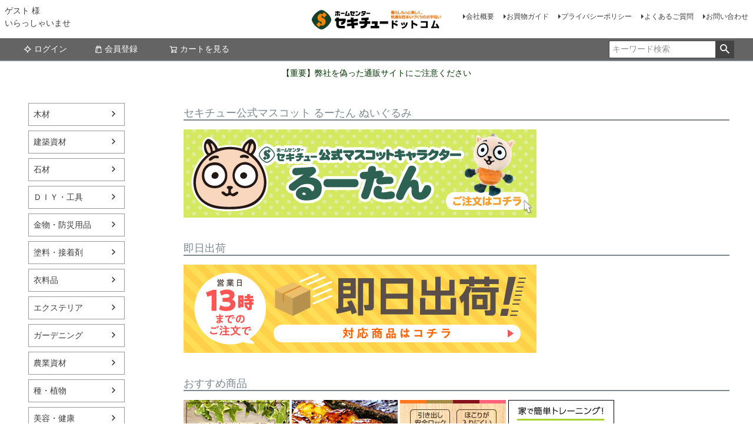

--- FILE ---
content_type: text/html;charset=UTF-8
request_url: https://sekichu.com/
body_size: 11371
content:
<!DOCTYPE html>
<html lang="ja"><head>
  <meta charset="UTF-8">
  
  <title>セキチュードットコム</title>
  <meta name="viewport" content="width=device-width">


    <meta name="keywords" content="セキチュードットコム">
  
  <link rel="stylesheet" href="https://sekichu.itembox.design/system/fs_style.css?t=20251118042549">
  <link rel="stylesheet" href="https://sekichu.itembox.design/generate/theme1/fs_theme.css?t=20251226170551">
  <link rel="stylesheet" href="https://sekichu.itembox.design/generate/theme1/fs_original.css?t=20251226170551">
  
  
  
  
  
  
  <script>
    window._FS=window._FS||{};_FS.val={"tiktok":{"enabled":false,"pixelCode":null},"recaptcha":{"enabled":false,"siteKey":null},"clientInfo":{"memberId":"guest","fullName":"ゲスト","lastName":"","firstName":"ゲスト","nickName":"ゲスト","stageId":"","stageName":"","subscribedToNewsletter":"false","loggedIn":"false","totalPoints":"","activePoints":"","pendingPoints":"","purchasePointExpiration":"","specialPointExpiration":"","specialPoints":"","pointRate":"","companyName":"","membershipCardNo":"","wishlist":"","prefecture":""},"enhancedEC":{"ga4Dimensions":{"userScope":{"login":"{@ member.logged_in @}","stage":"{@ member.stage_order @}"}},"amazonCheckoutName":"Amazonペイメント","measurementId":"G-HY4C3WG6MV","dimensions":{"dimension1":{"key":"log","value":"{@ member.logged_in @}"},"dimension2":{"key":"mem","value":"{@ member.stage_order @}"}}},"shopKey":"sekichu","device":"PC","cart":{"stayOnPage":false}};
  </script>
  
  <script src="/shop/js/webstore-nr.js?t=20251118042549"></script>
  <script src="/shop/js/webstore-vg.js?t=20251118042549"></script>
  
  
  
  
  
  
  
  
    <script type="text/javascript" >
      document.addEventListener('DOMContentLoaded', function() {
        _FS.CMATag('{"fs_member_id":"{@ member.id @}","fs_page_kind":"top"}')
      })
    </script>
  
  
  



<script async src="https://www.googletagmanager.com/gtag/js?id=G-HY4C3WG6MV"></script>


</head>
<body class="fs-body-top" id="fs_Top">

<div class="fs-l-page">
<header class="fs-l-header">
<div class="fs-l-header__contents">
<div class="fs-l-header__leftContainer">
<!-- **ウェルカムメッセージ（フリーパーツ ）↓↓ -->
<div class="fs-l-header__welcomeMsg fs-clientInfo">
  <div class="fs-p-welcomeMsg">{@ member.last_name @} {@ member.first_name @} 様 <br>いらっしゃいませ</div>
  <div class="fs-p-memberInfo is-loggedIn--{@ member.logged_in @}">
    <span class="fs-p-memberInfo__stage is-staged--{@ member.stage_no @}">{@ member.stage_name @}会員</span>
    <span class="fs-p-memberInfo__points">{@ member.active_points @}ポイント</span>
  </div>
</div>
<!-- **ウェルカムメッセージ（フリーパーツ ）↑↑ -->
<!-- **ドロワーメニューアイコン（フリーパーツ）↓↓ -->
<div class="fs-l-header__drawerOpener">
  <label for="fs_p_ctrlDrawer" class="fs-p-drawerButton fs-p-drawerButton--open">
    <i class="fs-p-drawerButton__icon fs-icon--navCtrl"></i>
    <span class="fs-p-drawerButton__label">menu</span>
  </label>
</div>
<!-- **ドロワーメニューアイコン（フリーパーツ）↑↑ -->
</div>
<!-- **ECサイトロゴ（フリーパーツ）↓↓ -->
<div class="fs-l-header__logo">
  <div class="fs-p-logo">
    <a href="https://sekichu.com/" target="_top">
    <img src="https://sekichu.itembox.design/item/fs_starting/sampleShop_logo.png?t=20251218091508" alt="sample shop" class="fs-p-logo__image">
    </a>
    <!-- <p class="fs-p-logo__lead">セキチュードットコム</p> -->
  </div>
</div>
<!-- **ECサイトロゴ（フリーパーツ）↑↑ -->
<div class="fs-l-header__utility">
<nav class="fs-p-headerUtilityMenu">
<ul class="fs-p-headerUtilityMenu__list fs-clientInfo fs-pt-menu fs-pt-menu--lv1">
<li class="fs-pt-menu__item fs-pt-menu__item--lv1">
<span class="fs-pt-menu__heading fs-pt-menu__heading--lv1">
<a href="https://sekichu.com/f/company" class="fs-pt-menu__link fs-pt-menu__link--lv1">会社概要</a>
</span>
</li>
<li class="fs-pt-menu__item fs-pt-menu__item--lv1">
<span class="fs-pt-menu__heading fs-pt-menu__heading--lv1">
<a href="https://sekichu.com/f/guide" class="fs-pt-menu__link fs-pt-menu__link--lv1">お買物ガイド</a>
</span>
</li>
<li class="fs-pt-menu__item fs-pt-menu__item--lv1">
<span class="fs-pt-menu__heading fs-pt-menu__heading--lv1">
<a href="https://sekichu.com/f/privacy" class="fs-pt-menu__link fs-pt-menu__link--lv1">プライバシーポリシー</a>
</span>
</li>
<li class="fs-pt-menu__item fs-pt-menu__item--lv1">
<span class="fs-pt-menu__heading fs-pt-menu__heading--lv1">
<a href="https://sekichu.com/f/faq" class="fs-pt-menu__link fs-pt-menu__link--lv1">よくあるご質問</a>
</span>
</li>
<li class="fs-pt-menu__item fs-pt-menu__item--lv1">
<span class="fs-pt-menu__heading fs-pt-menu__heading--lv1">
<a href="https://sekichu.com/f/contact" class="fs-pt-menu__link fs-pt-menu__link--lv1">お問い合わせ</a>
</span>
</li>
</ul>

</nav>
</div>
</div>
<!-- **ヘッダーナビゲーション（フリーパーツ）↓↓ -->
<div class="fs-p-headerNavBar">
  <nav class="fs-p-headerNavigation" id="fs_p_headerNavigation"> 
    <ul class="fs-p-headerNavigation__list">
      <li class="fs-p-headerNavigation__listItem">
        <div class="fs-clientInfo">
          <div class="logout my-{@ member.logged_in @}">
            <a href="/p/logout" class="fs-p-headerNavigation__link"><i class="fs-icon--newProduct"></i>ログアウト</a>
          </div>
          <div class="login my-{@ member.logged_in @}">        
            <a href="/p/login" class="fs-p-headerNavigation__link"><i class="fs-icon--newProduct"></i>ログイン</a>
          </div>
        </div>
      </li>
      <li class="fs-p-headerNavigation__listItem">
        <a href="/p/register" class="fs-p-headerNavigation__link"><i class="fs-icon--productList"></i>会員登録</a>
      </li>
      <li class="fs-p-headerNavigation__listItem">
        <a href="/p/cart" class="fs-p-headerNavigation__viewCartButton fs-p-headerNavigation__link"><i class="fs-icon--cart"></i>
          <span class="fs-p-headerNavigation__viewCartButton__label">カートを見る</span>
          <span class="fs-p-cartItemNumber fs-client-cart-count fs-clientInfo"></span>
        </a>
      </li>
    </ul>
    <div class="fs-p-headerNavigation__search fs-p-searchForm">
      <form action="/p/search" method="get">
        <span class="fs-p-searchForm__inputGroup fs-p-inputGroup">
          <input type="text" name="keyword" maxlength="1000" placeholder="キーワード検索" class="fs-p-searchForm__input fs-p-inputGroup__input">
          <button type="submit" class="fs-p-searchForm__button fs-p-inputGroup__button">検索</button>
        </span>
      </form>
    </div>
  </nav>
</div>
<script type="application/ld+json">
{
  "@context": "http://schema.org",
  "@type": "WebSite",
  "url": "https://sekichu.com",
  "potentialAction": {
    "@type": "SearchAction",
    "target": "https://sekichu.com/p/search?keyword={search_term_string}",
    "query-input": "required name=search_term_string"
  }
}
</script>
<!-- **ヘッダーナビゲーション（フリーパーツ） ↑↑ -->
<div style="text-align:center; padding:10px 0px 0px 0px;">
<a href="https://sekichu.com/f/attention"><font color="#003300">【重要】弊社を偽った通販サイトにご注意ください</font></a>
</div>
</header>
<main class="fs-l-main"><div id="fs-page-error-container" class="fs-c-panelContainer">
  
  
</div>
<!-- **ドロワーメニュー制御用隠しチェックボックス（フリーパーツ） ↓↓ -->
<input type="checkbox" name="ctrlDrawer" value="" style="display:none;" id="fs_p_ctrlDrawer" class="fs-p-ctrlDrawer">
<!-- **ドロワーメニュー制御用隠しチェックボックス（フリーパーツ） ↑↑ -->
<aside class="fs-p-drawer fs-l-sideArea">
<!-- **ドロワーメニュー上部 （フリーパーツ） ↓↓ -->
<div class="fs-p-drawer__buttonContainer">
  <label for="fs_p_ctrlDrawer" class="fs-p-drawer__button fs-p-drawerButton fs-p-drawerButton--close">
    <i class="fs-p-drawerButton__icon fs-icon--close"></i>
    <span class="fs-p-drawerButton__label">close</span>
  </label>
</div>
<div class="fs-clientInfo">
  <div class="fs-p-drawer__welcomeMsg">
    <div class="fs-p-welcomeMsg">{@ member.last_name @} {@ member.first_name @} 様こんにちは</div>
    <div class="fs-p-memberInfo is-loggedIn--{@ member.logged_in @}">
      <!-- <span class="fs-p-memberInfo__rank">{@ member.stage_name @}会員</span> -->
      <span class="fs-p-memberInfo__points">{@ member.active_points @}ポイント</span>
    </div>
  </div>
  <div class="fs-p-drawer__loginLogout">
    <a href="/p/logout" class="fs-p-drawer__loginLogout__logout is-loggedIn--{@ member.logged_in @}">ログアウト</a>
    <a href="/p/login" class="fs-p-drawer__loginLogout__login is-loggedIn--{@ member.logged_in @}">ログイン</a>
  </div>
</div>
<!--
<h2 class="fs-p-drawer__heading">Category</h2>
-->
<!-- **ドロワーメニュー上部 （フリーパーツ）↑↑ -->
<ul class="fs-p-sideMenu fs-pt-menu fs-pt-menu--lv1">

<li class="fs-pt-menu__item fs-pt-menu__item--lv1 fs-pt_menu__item--GRP010">
<span class="fs-pt-menu__heading fs-pt-menu__heading--lv1">
<a href="/c/GRP010" class="fs-pt-menu__link fs-pt-menu__link--lv1">木材</a>
</span>
</li>


<li class="fs-pt-menu__item fs-pt-menu__item--lv1 fs-pt_menu__item--GRP011">
<span class="fs-pt-menu__heading fs-pt-menu__heading--lv1">
<a href="/c/GRP011" class="fs-pt-menu__link fs-pt-menu__link--lv1">建築資材</a>
</span>
</li>


<li class="fs-pt-menu__item fs-pt-menu__item--lv1 fs-pt_menu__item--GRP012">
<span class="fs-pt-menu__heading fs-pt-menu__heading--lv1">
<a href="/c/GRP012" class="fs-pt-menu__link fs-pt-menu__link--lv1">石材</a>
</span>
</li>


<li class="fs-pt-menu__item fs-pt-menu__item--lv1 fs-pt_menu__item--GRP013">
<span class="fs-pt-menu__heading fs-pt-menu__heading--lv1">
<a href="/c/GRP013" class="fs-pt-menu__link fs-pt-menu__link--lv1">ＤＩＹ・工具</a>
</span>
</li>


<li class="fs-pt-menu__item fs-pt-menu__item--lv1 fs-pt_menu__item--GRP014">
<span class="fs-pt-menu__heading fs-pt-menu__heading--lv1">
<a href="/c/GRP014" class="fs-pt-menu__link fs-pt-menu__link--lv1">金物・防災用品</a>
</span>
</li>


<li class="fs-pt-menu__item fs-pt-menu__item--lv1 fs-pt_menu__item--GRP015">
<span class="fs-pt-menu__heading fs-pt-menu__heading--lv1">
<a href="/c/GRP015" class="fs-pt-menu__link fs-pt-menu__link--lv1">塗料・接着剤</a>
</span>
</li>


<li class="fs-pt-menu__item fs-pt-menu__item--lv1 fs-pt_menu__item--GRP016">
<span class="fs-pt-menu__heading fs-pt-menu__heading--lv1">
<a href="/c/GRP016" class="fs-pt-menu__link fs-pt-menu__link--lv1">衣料品</a>
</span>
</li>


<li class="fs-pt-menu__item fs-pt-menu__item--lv1 fs-pt_menu__item--GRP017">
<span class="fs-pt-menu__heading fs-pt-menu__heading--lv1">
<a href="/c/GRP017" class="fs-pt-menu__link fs-pt-menu__link--lv1">エクステリア</a>
</span>
</li>


<li class="fs-pt-menu__item fs-pt-menu__item--lv1 fs-pt_menu__item--GRP020">
<span class="fs-pt-menu__heading fs-pt-menu__heading--lv1">
<a href="/c/GRP020" class="fs-pt-menu__link fs-pt-menu__link--lv1">ガーデニング</a>
</span>
</li>


<li class="fs-pt-menu__item fs-pt-menu__item--lv1 fs-pt_menu__item--GRP021">
<span class="fs-pt-menu__heading fs-pt-menu__heading--lv1">
<a href="/c/GRP021" class="fs-pt-menu__link fs-pt-menu__link--lv1">農業資材</a>
</span>
</li>


<li class="fs-pt-menu__item fs-pt-menu__item--lv1 fs-pt_menu__item--GRP022">
<span class="fs-pt-menu__heading fs-pt-menu__heading--lv1">
<a href="/c/GRP022" class="fs-pt-menu__link fs-pt-menu__link--lv1">種・植物</a>
</span>
</li>


<li class="fs-pt-menu__item fs-pt-menu__item--lv1 fs-pt_menu__item--GRP030">
<span class="fs-pt-menu__heading fs-pt-menu__heading--lv1">
<a href="/c/GRP030" class="fs-pt-menu__link fs-pt-menu__link--lv1">美容・健康</a>
</span>
</li>


<li class="fs-pt-menu__item fs-pt-menu__item--lv1 fs-pt_menu__item--GRP031">
<span class="fs-pt-menu__heading fs-pt-menu__heading--lv1">
<a href="/c/GRP031" class="fs-pt-menu__link fs-pt-menu__link--lv1">日用品</a>
</span>
</li>


<li class="fs-pt-menu__item fs-pt-menu__item--lv1 fs-pt_menu__item--GRP032">
<span class="fs-pt-menu__heading fs-pt-menu__heading--lv1">
<a href="/c/GRP032" class="fs-pt-menu__link fs-pt-menu__link--lv1">食品・飲料</a>
</span>
</li>


<li class="fs-pt-menu__item fs-pt-menu__item--lv1 fs-pt_menu__item--GRP033">
<span class="fs-pt-menu__heading fs-pt-menu__heading--lv1">
<a href="/c/GRP033" class="fs-pt-menu__link fs-pt-menu__link--lv1">ペット</a>
</span>
</li>


<li class="fs-pt-menu__item fs-pt-menu__item--lv1 fs-pt_menu__item--GRP040">
<span class="fs-pt-menu__heading fs-pt-menu__heading--lv1">
<a href="/c/GRP040" class="fs-pt-menu__link fs-pt-menu__link--lv1">キッチン</a>
</span>
</li>


<li class="fs-pt-menu__item fs-pt-menu__item--lv1 fs-pt_menu__item--GRP041">
<span class="fs-pt-menu__heading fs-pt-menu__heading--lv1">
<a href="/c/GRP041" class="fs-pt-menu__link fs-pt-menu__link--lv1">インテリア・寝具</a>
</span>
</li>


<li class="fs-pt-menu__item fs-pt-menu__item--lv1 fs-pt_menu__item--GRP042">
<span class="fs-pt-menu__heading fs-pt-menu__heading--lv1">
<a href="/c/GRP042" class="fs-pt-menu__link fs-pt-menu__link--lv1">家具・収納</a>
</span>
</li>


<li class="fs-pt-menu__item fs-pt-menu__item--lv1 fs-pt_menu__item--GRP043">
<span class="fs-pt-menu__heading fs-pt-menu__heading--lv1">
<a href="/c/GRP043" class="fs-pt-menu__link fs-pt-menu__link--lv1">家電</a>
</span>
</li>


<li class="fs-pt-menu__item fs-pt-menu__item--lv1 fs-pt_menu__item--GRP050">
<span class="fs-pt-menu__heading fs-pt-menu__heading--lv1">
<a href="/c/GRP050" class="fs-pt-menu__link fs-pt-menu__link--lv1">文具・事務用品</a>
</span>
</li>


<li class="fs-pt-menu__item fs-pt-menu__item--lv1 fs-pt_menu__item--GRP051">
<span class="fs-pt-menu__heading fs-pt-menu__heading--lv1">
<a href="/c/GRP051" class="fs-pt-menu__link fs-pt-menu__link--lv1">時計・メガネ</a>
</span>
</li>


<li class="fs-pt-menu__item fs-pt-menu__item--lv1 fs-pt_menu__item--GRP052">
<span class="fs-pt-menu__heading fs-pt-menu__heading--lv1">
<a href="/c/GRP052" class="fs-pt-menu__link fs-pt-menu__link--lv1">レジャー・スポーツ</a>
</span>
</li>


<li class="fs-pt-menu__item fs-pt-menu__item--lv1 fs-pt_menu__item--GRP053">
<span class="fs-pt-menu__heading fs-pt-menu__heading--lv1">
<a href="/c/GRP053" class="fs-pt-menu__link fs-pt-menu__link--lv1">カー用品</a>
</span>
</li>


<li class="fs-pt-menu__item fs-pt-menu__item--lv1 fs-pt_menu__item--GRP054">
<span class="fs-pt-menu__heading fs-pt-menu__heading--lv1">
<a href="/c/GRP054" class="fs-pt-menu__link fs-pt-menu__link--lv1">自転車</a>
</span>
</li>


<li class="fs-pt-menu__item fs-pt-menu__item--lv1 fs-pt_menu__item--GRP062">
<span class="fs-pt-menu__heading fs-pt-menu__heading--lv1">
<a href="/c/GRP062" class="fs-pt-menu__link fs-pt-menu__link--lv1">イベント・物産</a>
</span>
</li>


<li class="fs-pt-menu__item fs-pt-menu__item--lv1 fs-pt_menu__item--GRP001-009">
<span class="fs-pt-menu__heading fs-pt-menu__heading--lv1">
<a href="/c/GRP001-009" class="fs-pt-menu__link fs-pt-menu__link--lv1">限定商品</a>
</span>
</li>


<li class="fs-pt-menu__item fs-pt-menu__item--lv1 fs-pt_menu__item--GRP801">
<span class="fs-pt-menu__heading fs-pt-menu__heading--lv1">
<a href="/c/GRP801" class="fs-pt-menu__link fs-pt-menu__link--lv1">特集</a>
</span>
</li>

</ul>

</aside>
<section class="fs-l-pageMain"><!-- **ページ見出し（フリーパーツ）↓↓ -->
<h2 class="fs-p-heading--lv2"> セキチュー公式マスコット るーたん ぬいぐるみ</h2>
<!-- **ページ見出し（フリーパーツ）↑↑ -->
<a href="https://sekichu.com/c/GRP001-009/GRP001-009-01/0400000111827"><img src="https://sekichu.itembox.design/item/ru-tan_bnr.png" width="600" border="0" alt="セキチュー公式マスコット るーたん ぬいぐるみ" /></a>
<!-- **売れ筋商品見出し（フリーパーツ） ↓↓ -->
<h2 class="fs-p-heading--lv2">即日出荷</h2>
<!-- **売れ筋商品見出し（フリーパーツ） ↑↑ -->
<a href="https://sekichu.com/p/search?keyword=%E5%8D%B3%E6%97%A5%E5%87%BA%E8%8D%B7"><img src="https://sekichu.itembox.design/item/banner_sokujitu.jpg" width="600" border="0" alt="即日出荷" /></a>
<!-- **おすすめ商品見出し（フリーパーツ） ↓↓ -->
<h2 class="fs-p-heading--lv2">おすすめ商品</h2>
<!-- **おすすめ商品見出し（フリーパーツ） ↑↑ -->
<a href="https://sekichu.com/c/GRP020"><img src="https://sekichu.itembox.design/item/bnr-g.jpg" width="180" height="180" alt="ガーデニング・園芸特集" /></a>
<a href="https://sekichu.com/p/search?keyword=%E7%84%BC%E3%81%8D%E3%81%BE%E3%82%93%E3%81%98%E3%82%85%E3%81%86"><img src="https://sekichu.itembox.design/item/bnr-yakimanju.jpg" width="180" height="180" alt="焼きまんじゅう" /></a>
<a href="https://sekichu.com/p/search?keyword=%E3%83%95%E3%82%A3%E3%83%83%E3%83%84"><img src="https://sekichu.itembox.design/item/bnr-fits.jpg" width="180" height="180" alt="フィッツシリーズ" /></a>
<a href="https://sekichu.com/c/GRP052/GRP052-002"><img src="https://sekichu.itembox.design/item/bnr-fitness.jpg" width="180" height="180" alt="フィットネス" /></a>
<!-- **売れ筋商品見出し（フリーパーツ） ↓↓ -->
<h2 class="fs-p-heading--lv2">売れ筋商品</h2>
<!-- **売れ筋商品見出し（フリーパーツ） ↑↑ -->
<div class="fs-c-productListCarousel fs-c-slick" data-part-name="売れ筋商品">


<span class="fs-c-productListCarousel__ctrl fs-c-productListCarousel__ctrl--prev">
<span class="fs-c-button--carousel fs-c-button--carousel--prev" role="button">
<span class="fs-c-button__label">前へ</span>
</span>
</span>
<div class="fs-c-productListCarousel__list">
<div class="fs-c-productListCarousel__list__itemTrack">


<article class="fs-c-productListCarousel__list__item fs-c-productListItem">

  
    
      <div class="fs-c-productListItem__imageContainer">
        <div class="fs-c-productListItem__image fs-c-productImage">
          
            <a href="/c/GRP052/GRP052-002/4986920510019">
          
              <img data-lazy="https://sekichu.itembox.design/product/135/000000013566/000000013566-01-m.jpg?t&#x3D;20260123110521" alt="4986920510019.jpg" class="fs-c-productListItem__image__image fs-c-productImage__image" src="">
          
            </a>
          
        </div>
      </div>
    
  


<h2 class="fs-c-productListItem__productName">
  
    <a href="/c/GRP052/GRP052-002/4986920510019">
      <span class="fs-c-productName__copy">飛び跳ねやすい家庭用トランポリン！<br></span>
      <span class="fs-c-productName__name">即日出荷 B-SANTE ビ・サンテ ダイエットステップ トランポリン 3B-5100 La-VIE ラ・ヴィ</span>
      
    </a>
  
</h2>




  <!-- **商品価格パーツ（システムパーツ）↓↓ -->
<div class="fs-c-productListItem__prices fs-c-productPrices">
  
  
    
      <div class="fs-c-productPrice fs-c-productPrice--selling">
        
  
    
    <span class="fs-c-productPrice__main">
      
        <span class="fs-c-productPrice__main__label">価格</span>
      
      <span class="fs-c-productPrice__main__price fs-c-price">
        <span class="fs-c-price__currencyMark">&yen;</span>
        <span class="fs-c-price__value">7,780</span>
      </span>
    </span>
    <span class="fs-c-productPrice__addon">
      <span class="fs-c-productPrice__addon__label">税込</span>
    </span>
    
  

      </div>
    
    
    
  
    
</div>
<!-- **商品価格パーツ（システムパーツ）↑↑ -->






  


  <div class="fs-c-productListItem__control fs-c-buttonContainer" data-product-id="13566" data-vertical-variation-no="" data-horizontal-variation-no="">
    <form>
      <input type="hidden" name="productId" value="13566" />
      <input type="hidden" name="staffStartSkuCode" value="">
      
      <input type="hidden" name="verticalVariationNo" value="">
      <input type="hidden" name="horizontalVariationNo" value="">
      
      <input type="hidden" name="quantity" value="1">
      
  
    <button type="button" class="fs-c-button--addToCart--list fs-c-button--plain">
<span class="fs-c-button__label">カートに入れる</span>
</button>
  


    </form>
    
    <button type="button" class="fs-c-button--addToWishList--icon fs-c-button--particular">
<span class="fs-c-button__label">お気に入りに登録する</span>
</button>
    
  </div>

<span data-id="fs-analytics" data-product-url="4986920510019" data-eec="{&quot;name&quot;:&quot;即日出荷 B-SANTE ビ・サンテ ダイエットステップ トランポリン 3B-5100 La-VIE ラ・ヴィ&quot;,&quot;fs-add_to_cart-price&quot;:7780,&quot;category&quot;:&quot;レジャー/トレーニ&quot;,&quot;fs-select_content-price&quot;:7780,&quot;price&quot;:7780,&quot;fs-begin_checkout-price&quot;:7780,&quot;id&quot;:&quot;4986920510019&quot;,&quot;fs-remove_from_cart-price&quot;:7780,&quot;list_name&quot;:&quot;トップページ&quot;,&quot;quantity&quot;:1}" data-ga4="{&quot;value&quot;:7780,&quot;item_list_id&quot;:&quot;product&quot;,&quot;currency&quot;:&quot;JPY&quot;,&quot;item_list_name&quot;:&quot;トップペ&quot;,&quot;items&quot;:[{&quot;price&quot;:7780,&quot;quantity&quot;:1,&quot;item_category&quot;:&quot;レジャー・スポー&quot;,&quot;fs-view_item-price&quot;:7780,&quot;item_category2&quot;:&quot;トレーニング用品&quot;,&quot;item_id&quot;:&quot;4986920510019&quot;,&quot;fs-add_to_cart-price&quot;:7780,&quot;fs-add_payment_info-price&quot;:7780,&quot;item_list_name&quot;:&quot;トップペ&quot;,&quot;fs-begin_checkout-price&quot;:7780,&quot;item_name&quot;:&quot;即日出荷 B-SANTE ビ・サンテ ダイエットステップ トランポリン 3B-510&quot;,&quot;fs-remove_from_cart-price&quot;:7780,&quot;fs-select_item-price&quot;:7780,&quot;fs-select_content-price&quot;:7780,&quot;currency&quot;:&quot;JPY&quot;,&quot;item_list_id&quot;:&quot;product&quot;}]}" data-category-eec="{&quot;4986920510019&quot;:{&quot;type&quot;:&quot;1&quot;}}" data-category-ga4="{&quot;4986920510019&quot;:{&quot;type&quot;:&quot;1&quot;}}"></span>


</article>



<article class="fs-c-productListCarousel__list__item fs-c-productListItem">

  
    
      <div class="fs-c-productListItem__imageContainer">
        <div class="fs-c-productListItem__image fs-c-productImage">
          
            <a href="/c/GRP052/GRP052-001/4983771084713">
          
              <img data-lazy="https://sekichu.itembox.design/product/228/000000022856/000000022856-01-m.jpg?t&#x3D;20260123110521" alt="4983771084713.jpg" class="fs-c-productListItem__image__image fs-c-productImage__image" src="">
          
            </a>
          
        </div>
      </div>
    
  


<h2 class="fs-c-productListItem__productName">
  
    <a href="/c/GRP052/GRP052-001/4983771084713">
      <span class="fs-c-productName__copy">天板と脚部が連動したワンアクション構造<br></span>
      <span class="fs-c-productName__name">即日出荷 山善 YAMAZEN キャンパーズコレクション タフライトアクションテーブル TAT-8640 アウトドア 軽量</span>
      
    </a>
  
</h2>




  <!-- **商品価格パーツ（システムパーツ）↓↓ -->
<div class="fs-c-productListItem__prices fs-c-productPrices">
  
  
    
      <div class="fs-c-productPrice fs-c-productPrice--selling">
        
  
    
    <span class="fs-c-productPrice__main">
      
        <span class="fs-c-productPrice__main__label">価格</span>
      
      <span class="fs-c-productPrice__main__price fs-c-price">
        <span class="fs-c-price__currencyMark">&yen;</span>
        <span class="fs-c-price__value">7,980</span>
      </span>
    </span>
    <span class="fs-c-productPrice__addon">
      <span class="fs-c-productPrice__addon__label">税込</span>
    </span>
    
  

      </div>
    
    
    
  
    
</div>
<!-- **商品価格パーツ（システムパーツ）↑↑ -->






  


  <div class="fs-c-productListItem__control fs-c-buttonContainer" data-product-id="22856" data-vertical-variation-no="" data-horizontal-variation-no="">
    <form>
      <input type="hidden" name="productId" value="22856" />
      <input type="hidden" name="staffStartSkuCode" value="">
      
      <input type="hidden" name="verticalVariationNo" value="">
      <input type="hidden" name="horizontalVariationNo" value="">
      
      <input type="hidden" name="quantity" value="1">
      
  
    <button type="button" class="fs-c-button--addToCart--list fs-c-button--plain">
<span class="fs-c-button__label">カートに入れる</span>
</button>
  


    </form>
    
    <button type="button" class="fs-c-button--addToWishList--icon fs-c-button--particular">
<span class="fs-c-button__label">お気に入りに登録する</span>
</button>
    
  </div>

<span data-id="fs-analytics" data-product-url="4983771084713" data-eec="{&quot;name&quot;:&quot;即日出荷 山善 YAMAZEN キャンパーズコレクション タフライトアクションテーブル TAT-8640 アウ&quot;,&quot;fs-add_to_cart-price&quot;:7980,&quot;category&quot;:&quot;レジャー/キャンプ&quot;,&quot;fs-select_content-price&quot;:7980,&quot;price&quot;:7980,&quot;fs-begin_checkout-price&quot;:7980,&quot;id&quot;:&quot;4983771084713&quot;,&quot;fs-remove_from_cart-price&quot;:7980,&quot;list_name&quot;:&quot;トップページ&quot;,&quot;quantity&quot;:1}" data-ga4="{&quot;value&quot;:7980,&quot;item_list_id&quot;:&quot;product&quot;,&quot;currency&quot;:&quot;JPY&quot;,&quot;item_list_name&quot;:&quot;トップペ&quot;,&quot;items&quot;:[{&quot;price&quot;:7980,&quot;quantity&quot;:1,&quot;item_category&quot;:&quot;レジャー・スポー&quot;,&quot;fs-view_item-price&quot;:7980,&quot;item_category2&quot;:&quot;キャンプ用品&quot;,&quot;item_id&quot;:&quot;4983771084713&quot;,&quot;fs-add_to_cart-price&quot;:7980,&quot;fs-add_payment_info-price&quot;:7980,&quot;item_list_name&quot;:&quot;トップペ&quot;,&quot;fs-begin_checkout-price&quot;:7980,&quot;item_name&quot;:&quot;即日出荷 山善 YAMAZEN キャンパーズコレクション タフライトアクシ&quot;,&quot;fs-remove_from_cart-price&quot;:7980,&quot;fs-select_item-price&quot;:7980,&quot;fs-select_content-price&quot;:7980,&quot;currency&quot;:&quot;JPY&quot;,&quot;item_list_id&quot;:&quot;product&quot;}]}" data-category-eec="{&quot;4983771084713&quot;:{&quot;type&quot;:&quot;1&quot;}}" data-category-ga4="{&quot;4983771084713&quot;:{&quot;type&quot;:&quot;1&quot;}}"></span>


</article>



<article class="fs-c-productListCarousel__list__item fs-c-productListItem">

  
    
      <div class="fs-c-productListItem__imageContainer">
        <div class="fs-c-productListItem__image fs-c-productImage">
          
            <a href="/c/GRP052/GRP052-002/4986920476919">
          
              <img data-lazy="https://sekichu.itembox.design/product/130/000000013069/000000013069-01-m.jpg?t&#x3D;20260123110521" alt="4986920476919.jpg" class="fs-c-productListItem__image__image fs-c-productImage__image" src="">
          
            </a>
          
        </div>
      </div>
    
  


<h2 class="fs-c-productListItem__productName">
  
    <a href="/c/GRP052/GRP052-002/4986920476919">
      <span class="fs-c-productName__copy">とことん攻めます！レギュラータイプ<br></span>
      <span class="fs-c-productName__name">即日出荷 La-VIE ラ・ヴィ 足裏いてーよ 3B-4769 足ツボ押し</span>
      
    </a>
  
</h2>




  <!-- **商品価格パーツ（システムパーツ）↓↓ -->
<div class="fs-c-productListItem__prices fs-c-productPrices">
  
  
    
      <div class="fs-c-productPrice fs-c-productPrice--selling">
        
  
    
    <span class="fs-c-productPrice__main">
      
        <span class="fs-c-productPrice__main__label">価格</span>
      
      <span class="fs-c-productPrice__main__price fs-c-price">
        <span class="fs-c-price__currencyMark">&yen;</span>
        <span class="fs-c-price__value">1,180</span>
      </span>
    </span>
    <span class="fs-c-productPrice__addon">
      <span class="fs-c-productPrice__addon__label">税込</span>
    </span>
    
  

      </div>
    
    
    
  
    
</div>
<!-- **商品価格パーツ（システムパーツ）↑↑ -->






  


  <div class="fs-c-productListItem__control fs-c-buttonContainer" data-product-id="13069" data-vertical-variation-no="" data-horizontal-variation-no="">
    <form>
      <input type="hidden" name="productId" value="13069" />
      <input type="hidden" name="staffStartSkuCode" value="">
      
      <input type="hidden" name="verticalVariationNo" value="">
      <input type="hidden" name="horizontalVariationNo" value="">
      
      <input type="hidden" name="quantity" value="1">
      
  
    <button type="button" class="fs-c-button--addToCart--list fs-c-button--plain">
<span class="fs-c-button__label">カートに入れる</span>
</button>
  


    </form>
    
    <button type="button" class="fs-c-button--addToWishList--icon fs-c-button--particular">
<span class="fs-c-button__label">お気に入りに登録する</span>
</button>
    
  </div>

<span data-id="fs-analytics" data-product-url="4986920476919" data-eec="{&quot;name&quot;:&quot;即日出荷 La-VIE ラ・ヴィ 足裏いてーよ 3B-4769 足ツボ押し&quot;,&quot;fs-add_to_cart-price&quot;:1180,&quot;category&quot;:&quot;レジャー/トレーニ&quot;,&quot;fs-select_content-price&quot;:1180,&quot;price&quot;:1180,&quot;fs-begin_checkout-price&quot;:1180,&quot;id&quot;:&quot;4986920476919&quot;,&quot;fs-remove_from_cart-price&quot;:1180,&quot;list_name&quot;:&quot;トップページ&quot;,&quot;quantity&quot;:1}" data-ga4="{&quot;value&quot;:1180,&quot;item_list_id&quot;:&quot;product&quot;,&quot;currency&quot;:&quot;JPY&quot;,&quot;item_list_name&quot;:&quot;トップペ&quot;,&quot;items&quot;:[{&quot;price&quot;:1180,&quot;quantity&quot;:1,&quot;item_category&quot;:&quot;レジャー・スポー&quot;,&quot;fs-view_item-price&quot;:1180,&quot;item_category2&quot;:&quot;トレーニング用品&quot;,&quot;item_id&quot;:&quot;4986920476919&quot;,&quot;fs-add_to_cart-price&quot;:1180,&quot;fs-add_payment_info-price&quot;:1180,&quot;item_list_name&quot;:&quot;トップペ&quot;,&quot;fs-begin_checkout-price&quot;:1180,&quot;item_name&quot;:&quot;即日出荷 La-VIE ラ・ヴィ 足裏いてーよ 3B-4769 足ツボ押し&quot;,&quot;fs-remove_from_cart-price&quot;:1180,&quot;fs-select_item-price&quot;:1180,&quot;fs-select_content-price&quot;:1180,&quot;currency&quot;:&quot;JPY&quot;,&quot;item_list_id&quot;:&quot;product&quot;}]}" data-category-eec="{&quot;4986920476919&quot;:{&quot;type&quot;:&quot;1&quot;}}" data-category-ga4="{&quot;4986920476919&quot;:{&quot;type&quot;:&quot;1&quot;}}"></span>


</article>



<article class="fs-c-productListCarousel__list__item fs-c-productListItem">

  
    
      <div class="fs-c-productListItem__imageContainer">
        <div class="fs-c-productListItem__image fs-c-productImage">
          
            <a href="/c/GRP052/GRP052-001/4560464276596">
          
              <img data-lazy="https://sekichu.itembox.design/product/228/000000022813/000000022813-01-m.jpg?t&#x3D;20260123110521" alt="4560464276596.jpg" class="fs-c-productListItem__image__image fs-c-productImage__image" src="">
          
            </a>
          
        </div>
      </div>
    
  


<h2 class="fs-c-productListItem__productName">
  
    <a href="/c/GRP052/GRP052-001/4560464276596">
      <span class="fs-c-productName__copy">キャンプ道具をらくらく運べる<br></span>
      <span class="fs-c-productName__name">即日出荷 キャプテンスタッグ CAPTAIN STAG CS収束型4輪キャリー ベージュ UL-1056 ワゴン アウトドア 沖縄・離島配送不可</span>
      
    </a>
  
</h2>




  <!-- **商品価格パーツ（システムパーツ）↓↓ -->
<div class="fs-c-productListItem__prices fs-c-productPrices">
  
  
    
      <div class="fs-c-productPrice fs-c-productPrice--selling">
        
  
    
    <span class="fs-c-productPrice__main">
      
        <span class="fs-c-productPrice__main__label">価格</span>
      
      <span class="fs-c-productPrice__main__price fs-c-price">
        <span class="fs-c-price__currencyMark">&yen;</span>
        <span class="fs-c-price__value">11,430</span>
      </span>
    </span>
    <span class="fs-c-productPrice__addon">
      <span class="fs-c-productPrice__addon__label">税込</span>
    </span>
    
  

      </div>
    
    
    
  
    
</div>
<!-- **商品価格パーツ（システムパーツ）↑↑ -->






  


  <div class="fs-c-productListItem__control fs-c-buttonContainer" data-product-id="22813" data-vertical-variation-no="" data-horizontal-variation-no="">
    <form>
      <input type="hidden" name="productId" value="22813" />
      <input type="hidden" name="staffStartSkuCode" value="">
      
      <input type="hidden" name="verticalVariationNo" value="">
      <input type="hidden" name="horizontalVariationNo" value="">
      
      <input type="hidden" name="quantity" value="1">
      
  
    <button type="button" class="fs-c-button--addToCart--list fs-c-button--plain">
<span class="fs-c-button__label">カートに入れる</span>
</button>
  


    </form>
    
    <button type="button" class="fs-c-button--addToWishList--icon fs-c-button--particular">
<span class="fs-c-button__label">お気に入りに登録する</span>
</button>
    
  </div>

<span data-id="fs-analytics" data-product-url="4560464276596" data-eec="{&quot;name&quot;:&quot;即日出荷 キャプテンスタッグ CAPTAIN STAG CS収束型4輪キャリー ベージュ UL-1056 ワゴン アウ&quot;,&quot;fs-add_to_cart-price&quot;:11430,&quot;category&quot;:&quot;レジャー/キャンプ&quot;,&quot;fs-select_content-price&quot;:11430,&quot;price&quot;:11430,&quot;fs-begin_checkout-price&quot;:11430,&quot;id&quot;:&quot;4560464276596&quot;,&quot;fs-remove_from_cart-price&quot;:11430,&quot;list_name&quot;:&quot;トップページ&quot;,&quot;quantity&quot;:1}" data-ga4="{&quot;value&quot;:11430,&quot;item_list_id&quot;:&quot;product&quot;,&quot;currency&quot;:&quot;JPY&quot;,&quot;item_list_name&quot;:&quot;トップペ&quot;,&quot;items&quot;:[{&quot;price&quot;:11430,&quot;quantity&quot;:1,&quot;item_category&quot;:&quot;レジャー・スポー&quot;,&quot;fs-view_item-price&quot;:11430,&quot;item_category2&quot;:&quot;キャンプ用品&quot;,&quot;item_id&quot;:&quot;4560464276596&quot;,&quot;fs-add_to_cart-price&quot;:11430,&quot;fs-add_payment_info-price&quot;:11430,&quot;item_list_name&quot;:&quot;トップペ&quot;,&quot;fs-begin_checkout-price&quot;:11430,&quot;item_name&quot;:&quot;即日出荷 キャプテンスタッグ CAPTAIN STAG CS収束型4輪キャリー ベー&quot;,&quot;fs-remove_from_cart-price&quot;:11430,&quot;fs-select_item-price&quot;:11430,&quot;fs-select_content-price&quot;:11430,&quot;currency&quot;:&quot;JPY&quot;,&quot;item_list_id&quot;:&quot;product&quot;}]}" data-category-eec="{&quot;4560464276596&quot;:{&quot;type&quot;:&quot;1&quot;}}" data-category-ga4="{&quot;4560464276596&quot;:{&quot;type&quot;:&quot;1&quot;}}"></span>


</article>



<article class="fs-c-productListCarousel__list__item fs-c-productListItem">

  
    
      <div class="fs-c-productListItem__imageContainer">
        <div class="fs-c-productListItem__image fs-c-productImage">
          
            <a href="/c/GRP052/GRP052-001/4560464259094">
          
              <img data-lazy="https://sekichu.itembox.design/product/098/000000009813/000000009813-01-m.jpg?t&#x3D;20260123110521" alt="4560464259094.jpg" class="fs-c-productListItem__image__image fs-c-productImage__image" src="">
          
            </a>
          
        </div>
      </div>
    
  


<h2 class="fs-c-productListItem__productName">
  
    <a href="/c/GRP052/GRP052-001/4560464259094">
      <span class="fs-c-productName__copy">ツーリングやソロキャンプに最適なコンパクトサイズ<br></span>
      <span class="fs-c-productName__name">即日出荷 キャプテンスタッグ CAPTAIN STAG カマド スマートグリル B6型 3段調節 UG-0043 ミニBBQコンロ</span>
      
    </a>
  
</h2>




  <!-- **商品価格パーツ（システムパーツ）↓↓ -->
<div class="fs-c-productListItem__prices fs-c-productPrices">
  
  
    
      <div class="fs-c-productPrice fs-c-productPrice--selling">
        
  
    
    <span class="fs-c-productPrice__main">
      
        <span class="fs-c-productPrice__main__label">価格</span>
      
      <span class="fs-c-productPrice__main__price fs-c-price">
        <span class="fs-c-price__currencyMark">&yen;</span>
        <span class="fs-c-price__value">2,480</span>
      </span>
    </span>
    <span class="fs-c-productPrice__addon">
      <span class="fs-c-productPrice__addon__label">税込</span>
    </span>
    
  

      </div>
    
    
    
  
    
</div>
<!-- **商品価格パーツ（システムパーツ）↑↑ -->






  


  <div class="fs-c-productListItem__control fs-c-buttonContainer" data-product-id="9813" data-vertical-variation-no="" data-horizontal-variation-no="">
    <form>
      <input type="hidden" name="productId" value="9813" />
      <input type="hidden" name="staffStartSkuCode" value="">
      
      <input type="hidden" name="verticalVariationNo" value="">
      <input type="hidden" name="horizontalVariationNo" value="">
      
      <input type="hidden" name="quantity" value="1">
      
  
    <button type="button" class="fs-c-button--addToCart--list fs-c-button--plain">
<span class="fs-c-button__label">カートに入れる</span>
</button>
  


    </form>
    
    <button type="button" class="fs-c-button--addToWishList--icon fs-c-button--particular">
<span class="fs-c-button__label">お気に入りに登録する</span>
</button>
    
  </div>

<span data-id="fs-analytics" data-product-url="4560464259094" data-eec="{&quot;name&quot;:&quot;即日出荷 キャプテンスタッグ CAPTAIN STAG カマド スマートグリル B6型 3段調節 UG-0043 ミニBB&quot;,&quot;fs-add_to_cart-price&quot;:2480,&quot;category&quot;:&quot;レジャー/キャンプ&quot;,&quot;fs-select_content-price&quot;:2480,&quot;price&quot;:2480,&quot;fs-begin_checkout-price&quot;:2480,&quot;id&quot;:&quot;4560464259094&quot;,&quot;fs-remove_from_cart-price&quot;:2480,&quot;list_name&quot;:&quot;トップページ&quot;,&quot;quantity&quot;:1}" data-ga4="{&quot;value&quot;:2480,&quot;item_list_id&quot;:&quot;product&quot;,&quot;currency&quot;:&quot;JPY&quot;,&quot;item_list_name&quot;:&quot;トップペ&quot;,&quot;items&quot;:[{&quot;price&quot;:2480,&quot;quantity&quot;:1,&quot;item_category&quot;:&quot;レジャー・スポー&quot;,&quot;fs-view_item-price&quot;:2480,&quot;item_category2&quot;:&quot;キャンプ用品&quot;,&quot;item_id&quot;:&quot;4560464259094&quot;,&quot;fs-add_to_cart-price&quot;:2480,&quot;fs-add_payment_info-price&quot;:2480,&quot;item_list_name&quot;:&quot;トップペ&quot;,&quot;fs-begin_checkout-price&quot;:2480,&quot;item_name&quot;:&quot;即日出荷 キャプテンスタッグ CAPTAIN STAG カマド スマートグリル B6&quot;,&quot;fs-remove_from_cart-price&quot;:2480,&quot;fs-select_item-price&quot;:2480,&quot;fs-select_content-price&quot;:2480,&quot;currency&quot;:&quot;JPY&quot;,&quot;item_list_id&quot;:&quot;product&quot;}]}" data-category-eec="{&quot;4560464259094&quot;:{&quot;type&quot;:&quot;1&quot;}}" data-category-ga4="{&quot;4560464259094&quot;:{&quot;type&quot;:&quot;1&quot;}}"></span>


</article>



<article class="fs-c-productListCarousel__list__item fs-c-productListItem">

  
    
      <div class="fs-c-productListItem__imageContainer">
        <div class="fs-c-productListItem__image fs-c-productImage">
          
            <a href="/c/GRP052/GRP052-001/4560464259087">
          
              <img data-lazy="https://sekichu.itembox.design/product/098/000000009812/000000009812-01-m.jpg?t&#x3D;20260123110521" alt="4560464259087.jpg" class="fs-c-productListItem__image__image fs-c-productImage__image" src="">
          
            </a>
          
        </div>
      </div>
    
  


<h2 class="fs-c-productListItem__productName">
  
    <a href="/c/GRP052/GRP052-001/4560464259087">
      <span class="fs-c-productName__copy">ツーリングやソロキャンプに最適なコンパクトサイズ<br></span>
      <span class="fs-c-productName__name">キャプテンスタッグ CAPTAIN STAG カマド スマートグリル B5型 3段調節 UG-0042 ミニBBQコンロ</span>
      
    </a>
  
</h2>




  <!-- **商品価格パーツ（システムパーツ）↓↓ -->
<div class="fs-c-productListItem__prices fs-c-productPrices">
  
  
    
      <div class="fs-c-productPrice fs-c-productPrice--selling">
        
  
    
    <span class="fs-c-productPrice__main">
      
        <span class="fs-c-productPrice__main__label">価格</span>
      
      <span class="fs-c-productPrice__main__price fs-c-price">
        <span class="fs-c-price__currencyMark">&yen;</span>
        <span class="fs-c-price__value">4,280</span>
      </span>
    </span>
    <span class="fs-c-productPrice__addon">
      <span class="fs-c-productPrice__addon__label">税込</span>
    </span>
    
  

      </div>
    
    
    
  
    
</div>
<!-- **商品価格パーツ（システムパーツ）↑↑ -->






  


  <div class="fs-c-productListItem__control fs-c-buttonContainer" data-product-id="9812" data-vertical-variation-no="" data-horizontal-variation-no="">
    <form>
      <input type="hidden" name="productId" value="9812" />
      <input type="hidden" name="staffStartSkuCode" value="">
      
      <input type="hidden" name="verticalVariationNo" value="">
      <input type="hidden" name="horizontalVariationNo" value="">
      
      <input type="hidden" name="quantity" value="1">
      
  
    <button type="button" class="fs-c-button--addToCart--list fs-c-button--plain">
<span class="fs-c-button__label">カートに入れる</span>
</button>
  


    </form>
    
    <button type="button" class="fs-c-button--addToWishList--icon fs-c-button--particular">
<span class="fs-c-button__label">お気に入りに登録する</span>
</button>
    
  </div>

<span data-id="fs-analytics" data-product-url="4560464259087" data-eec="{&quot;name&quot;:&quot;キャプテンスタッグ CAPTAIN STAG カマド スマートグリル B5型 3段調節 UG-0042 ミニBBQコンロ&quot;,&quot;fs-add_to_cart-price&quot;:4280,&quot;category&quot;:&quot;レジャー/キャンプ&quot;,&quot;fs-select_content-price&quot;:4280,&quot;price&quot;:4280,&quot;fs-begin_checkout-price&quot;:4280,&quot;id&quot;:&quot;4560464259087&quot;,&quot;fs-remove_from_cart-price&quot;:4280,&quot;list_name&quot;:&quot;トップページ&quot;,&quot;quantity&quot;:1}" data-ga4="{&quot;value&quot;:4280,&quot;item_list_id&quot;:&quot;product&quot;,&quot;currency&quot;:&quot;JPY&quot;,&quot;item_list_name&quot;:&quot;トップペ&quot;,&quot;items&quot;:[{&quot;price&quot;:4280,&quot;quantity&quot;:1,&quot;item_category&quot;:&quot;レジャー・スポー&quot;,&quot;fs-view_item-price&quot;:4280,&quot;item_category2&quot;:&quot;キャンプ用品&quot;,&quot;item_id&quot;:&quot;4560464259087&quot;,&quot;fs-add_to_cart-price&quot;:4280,&quot;fs-add_payment_info-price&quot;:4280,&quot;item_list_name&quot;:&quot;トップペ&quot;,&quot;fs-begin_checkout-price&quot;:4280,&quot;item_name&quot;:&quot;キャプテンスタッグ CAPTAIN STAG カマド スマートグリル B5型 3段調節 &quot;,&quot;fs-remove_from_cart-price&quot;:4280,&quot;fs-select_item-price&quot;:4280,&quot;fs-select_content-price&quot;:4280,&quot;currency&quot;:&quot;JPY&quot;,&quot;item_list_id&quot;:&quot;product&quot;}]}" data-category-eec="{&quot;4560464259087&quot;:{&quot;type&quot;:&quot;1&quot;}}" data-category-ga4="{&quot;4560464259087&quot;:{&quot;type&quot;:&quot;1&quot;}}"></span>


</article>



<article class="fs-c-productListCarousel__list__item fs-c-productListItem">

  
    
      <div class="fs-c-productListItem__imageContainer">
        <div class="fs-c-productListItem__image fs-c-productImage">
          
            <a href="/c/GRP013/GRP013-001/4971770650640">
          
              <img data-lazy="https://sekichu.itembox.design/product/127/000000012764/000000012764-01-m.jpg?t&#x3D;20260123110521" alt="4971770650640.jpg" class="fs-c-productListItem__image__image fs-c-productImage__image" src="">
          
            </a>
          
        </div>
      </div>
    
  


<h2 class="fs-c-productListItem__productName">
  
    <a href="/c/GRP013/GRP013-001/4971770650640">
      
      <span class="fs-c-productName__name">即日出荷 工進 インバーター発電機 GV-9i</span>
      
    </a>
  
</h2>




  <!-- **商品価格パーツ（システムパーツ）↓↓ -->
<div class="fs-c-productListItem__prices fs-c-productPrices">
  
  
    
      <div class="fs-c-productPrice fs-c-productPrice--selling">
        
  
    
    <span class="fs-c-productPrice__main">
      
        <span class="fs-c-productPrice__main__label">価格</span>
      
      <span class="fs-c-productPrice__main__price fs-c-price">
        <span class="fs-c-price__currencyMark">&yen;</span>
        <span class="fs-c-price__value">67,800</span>
      </span>
    </span>
    <span class="fs-c-productPrice__addon">
      <span class="fs-c-productPrice__addon__label">税込</span>
    </span>
    
  

      </div>
    
    
    
  
    
</div>
<!-- **商品価格パーツ（システムパーツ）↑↑ -->






  


  <div class="fs-c-productListItem__control fs-c-buttonContainer" data-product-id="12764" data-vertical-variation-no="" data-horizontal-variation-no="">
    <form>
      <input type="hidden" name="productId" value="12764" />
      <input type="hidden" name="staffStartSkuCode" value="">
      
      <input type="hidden" name="verticalVariationNo" value="">
      <input type="hidden" name="horizontalVariationNo" value="">
      
      <input type="hidden" name="quantity" value="1">
      
  
    <button type="button" class="fs-c-button--addToCart--list fs-c-button--plain">
<span class="fs-c-button__label">カートに入れる</span>
</button>
  


    </form>
    
    <button type="button" class="fs-c-button--addToWishList--icon fs-c-button--particular">
<span class="fs-c-button__label">お気に入りに登録する</span>
</button>
    
  </div>

<span data-id="fs-analytics" data-product-url="4971770650640" data-eec="{&quot;name&quot;:&quot;即日出荷 工進 インバーター発電機 GV-9i&quot;,&quot;fs-add_to_cart-price&quot;:67800,&quot;category&quot;:&quot;ＤＩＹ・/電動工具&quot;,&quot;fs-select_content-price&quot;:67800,&quot;price&quot;:67800,&quot;fs-begin_checkout-price&quot;:67800,&quot;id&quot;:&quot;4971770650640&quot;,&quot;fs-remove_from_cart-price&quot;:67800,&quot;list_name&quot;:&quot;トップページ&quot;,&quot;quantity&quot;:1}" data-ga4="{&quot;value&quot;:67800,&quot;item_list_id&quot;:&quot;product&quot;,&quot;currency&quot;:&quot;JPY&quot;,&quot;item_list_name&quot;:&quot;トップペ&quot;,&quot;items&quot;:[{&quot;price&quot;:67800,&quot;quantity&quot;:1,&quot;item_category&quot;:&quot;ＤＩＹ・工具&quot;,&quot;fs-view_item-price&quot;:67800,&quot;item_category2&quot;:&quot;電動工具&quot;,&quot;item_id&quot;:&quot;4971770650640&quot;,&quot;fs-add_to_cart-price&quot;:67800,&quot;fs-add_payment_info-price&quot;:67800,&quot;item_list_name&quot;:&quot;トップペ&quot;,&quot;fs-begin_checkout-price&quot;:67800,&quot;item_name&quot;:&quot;即日出荷 工進 インバーター発電機 GV-9i&quot;,&quot;fs-remove_from_cart-price&quot;:67800,&quot;fs-select_item-price&quot;:67800,&quot;fs-select_content-price&quot;:67800,&quot;currency&quot;:&quot;JPY&quot;,&quot;item_list_id&quot;:&quot;product&quot;}]}" data-category-eec="{&quot;4971770650640&quot;:{&quot;type&quot;:&quot;1&quot;}}" data-category-ga4="{&quot;4971770650640&quot;:{&quot;type&quot;:&quot;1&quot;}}"></span>


</article>



<article class="fs-c-productListCarousel__list__item fs-c-productListItem">

  
    
      <div class="fs-c-productListItem__imageContainer">
        <div class="fs-c-productListItem__image fs-c-productImage">
          
            <a href="/c/GRP013/GRP013-001/4971770650657">
          
              <img data-lazy="https://sekichu.itembox.design/product/125/000000012535/000000012535-01-m.jpg?t&#x3D;20260123110521" alt="4971770650657.jpg" class="fs-c-productListItem__image__image fs-c-productImage__image" src="">
          
            </a>
          
        </div>
      </div>
    
  


<h2 class="fs-c-productListItem__productName">
  
    <a href="/c/GRP013/GRP013-001/4971770650657">
      
      <span class="fs-c-productName__name">即日出荷 工進 インバーター発電機 GV-16i</span>
      
    </a>
  
</h2>




  <!-- **商品価格パーツ（システムパーツ）↓↓ -->
<div class="fs-c-productListItem__prices fs-c-productPrices">
  
  
    
      <div class="fs-c-productPrice fs-c-productPrice--selling">
        
  
    
    <span class="fs-c-productPrice__main">
      
        <span class="fs-c-productPrice__main__label">価格</span>
      
      <span class="fs-c-productPrice__main__price fs-c-price">
        <span class="fs-c-price__currencyMark">&yen;</span>
        <span class="fs-c-price__value">99,800</span>
      </span>
    </span>
    <span class="fs-c-productPrice__addon">
      <span class="fs-c-productPrice__addon__label">税込</span>
    </span>
    
  

      </div>
    
    
    
  
    
</div>
<!-- **商品価格パーツ（システムパーツ）↑↑ -->






  


  <div class="fs-c-productListItem__control fs-c-buttonContainer" data-product-id="12535" data-vertical-variation-no="" data-horizontal-variation-no="">
    <form>
      <input type="hidden" name="productId" value="12535" />
      <input type="hidden" name="staffStartSkuCode" value="">
      
      <input type="hidden" name="verticalVariationNo" value="">
      <input type="hidden" name="horizontalVariationNo" value="">
      
      <input type="hidden" name="quantity" value="1">
      
  
    <button type="button" class="fs-c-button--addToCart--list fs-c-button--plain">
<span class="fs-c-button__label">カートに入れる</span>
</button>
  


    </form>
    
    <button type="button" class="fs-c-button--addToWishList--icon fs-c-button--particular">
<span class="fs-c-button__label">お気に入りに登録する</span>
</button>
    
  </div>

<span data-id="fs-analytics" data-product-url="4971770650657" data-eec="{&quot;name&quot;:&quot;即日出荷 工進 インバーター発電機 GV-16i&quot;,&quot;fs-add_to_cart-price&quot;:99800,&quot;category&quot;:&quot;ＤＩＹ・/電動工具&quot;,&quot;fs-select_content-price&quot;:99800,&quot;price&quot;:99800,&quot;fs-begin_checkout-price&quot;:99800,&quot;id&quot;:&quot;4971770650657&quot;,&quot;fs-remove_from_cart-price&quot;:99800,&quot;list_name&quot;:&quot;トップページ&quot;,&quot;quantity&quot;:1}" data-ga4="{&quot;value&quot;:99800,&quot;item_list_id&quot;:&quot;product&quot;,&quot;currency&quot;:&quot;JPY&quot;,&quot;item_list_name&quot;:&quot;トップペ&quot;,&quot;items&quot;:[{&quot;price&quot;:99800,&quot;quantity&quot;:1,&quot;item_category&quot;:&quot;ＤＩＹ・工具&quot;,&quot;fs-view_item-price&quot;:99800,&quot;item_category2&quot;:&quot;電動工具&quot;,&quot;item_id&quot;:&quot;4971770650657&quot;,&quot;fs-add_to_cart-price&quot;:99800,&quot;fs-add_payment_info-price&quot;:99800,&quot;item_list_name&quot;:&quot;トップペ&quot;,&quot;fs-begin_checkout-price&quot;:99800,&quot;item_name&quot;:&quot;即日出荷 工進 インバーター発電機 GV-16i&quot;,&quot;fs-remove_from_cart-price&quot;:99800,&quot;fs-select_item-price&quot;:99800,&quot;fs-select_content-price&quot;:99800,&quot;currency&quot;:&quot;JPY&quot;,&quot;item_list_id&quot;:&quot;product&quot;}]}" data-category-eec="{&quot;4971770650657&quot;:{&quot;type&quot;:&quot;1&quot;}}" data-category-ga4="{&quot;4971770650657&quot;:{&quot;type&quot;:&quot;1&quot;}}"></span>


</article>



<article class="fs-c-productListCarousel__list__item fs-c-productListItem">

  
    
      <div class="fs-c-productListItem__imageContainer">
        <div class="fs-c-productListItem__image fs-c-productImage">
          
            <a href="/c/GRP013/GRP013-001/4511340060341">
          
              <img data-lazy="https://sekichu.itembox.design/product/102/000000010283/000000010283-01-m.jpg?t&#x3D;20260123110521" alt="4511340060341.jpg" class="fs-c-productListItem__image__image fs-c-productImage__image" src="">
          
            </a>
          
        </div>
      </div>
    
  


<h2 class="fs-c-productListItem__productName">
  
    <a href="/c/GRP013/GRP013-001/4511340060341">
      <span class="fs-c-productName__copy">イザという時の備えに！<br></span>
      <span class="fs-c-productName__name">即日出荷 ナカトミ NAKATOMI ドリームパワー インバーター発電機 EIVG-1600D</span>
      
    </a>
  
</h2>




  <!-- **商品価格パーツ（システムパーツ）↓↓ -->
<div class="fs-c-productListItem__prices fs-c-productPrices">
  
  
    
      <div class="fs-c-productPrice fs-c-productPrice--selling">
        
  
    
    <span class="fs-c-productPrice__main">
      
        <span class="fs-c-productPrice__main__label">価格</span>
      
      <span class="fs-c-productPrice__main__price fs-c-price">
        <span class="fs-c-price__currencyMark">&yen;</span>
        <span class="fs-c-price__value">87,780</span>
      </span>
    </span>
    <span class="fs-c-productPrice__addon">
      <span class="fs-c-productPrice__addon__label">税込</span>
    </span>
    
  

      </div>
    
    
    
  
    
</div>
<!-- **商品価格パーツ（システムパーツ）↑↑ -->






  


  <div class="fs-c-productListItem__control fs-c-buttonContainer" data-product-id="10283" data-vertical-variation-no="" data-horizontal-variation-no="">
    <form>
      <input type="hidden" name="productId" value="10283" />
      <input type="hidden" name="staffStartSkuCode" value="">
      
      <input type="hidden" name="verticalVariationNo" value="">
      <input type="hidden" name="horizontalVariationNo" value="">
      
      <input type="hidden" name="quantity" value="1">
      
  
    <button type="button" class="fs-c-button--addToCart--list fs-c-button--plain">
<span class="fs-c-button__label">カートに入れる</span>
</button>
  


    </form>
    
    <button type="button" class="fs-c-button--addToWishList--icon fs-c-button--particular">
<span class="fs-c-button__label">お気に入りに登録する</span>
</button>
    
  </div>

<span data-id="fs-analytics" data-product-url="4511340060341" data-eec="{&quot;name&quot;:&quot;即日出荷 ナカトミ NAKATOMI ドリームパワー インバーター発電機 EIVG-1600D&quot;,&quot;fs-add_to_cart-price&quot;:87780,&quot;category&quot;:&quot;ＤＩＹ・/電動工具&quot;,&quot;fs-select_content-price&quot;:87780,&quot;price&quot;:87780,&quot;fs-begin_checkout-price&quot;:87780,&quot;id&quot;:&quot;4511340060341&quot;,&quot;fs-remove_from_cart-price&quot;:87780,&quot;list_name&quot;:&quot;トップページ&quot;,&quot;quantity&quot;:1}" data-ga4="{&quot;value&quot;:87780,&quot;item_list_id&quot;:&quot;product&quot;,&quot;currency&quot;:&quot;JPY&quot;,&quot;item_list_name&quot;:&quot;トップペ&quot;,&quot;items&quot;:[{&quot;price&quot;:87780,&quot;quantity&quot;:1,&quot;item_category&quot;:&quot;ＤＩＹ・工具&quot;,&quot;fs-view_item-price&quot;:87780,&quot;item_category2&quot;:&quot;電動工具&quot;,&quot;item_id&quot;:&quot;4511340060341&quot;,&quot;fs-add_to_cart-price&quot;:87780,&quot;fs-add_payment_info-price&quot;:87780,&quot;item_list_name&quot;:&quot;トップペ&quot;,&quot;fs-begin_checkout-price&quot;:87780,&quot;item_name&quot;:&quot;即日出荷 ナカトミ NAKATOMI ドリームパワー インバーター発電機 EIVG-&quot;,&quot;fs-remove_from_cart-price&quot;:87780,&quot;fs-select_item-price&quot;:87780,&quot;fs-select_content-price&quot;:87780,&quot;currency&quot;:&quot;JPY&quot;,&quot;item_list_id&quot;:&quot;product&quot;}]}" data-category-eec="{&quot;4511340060341&quot;:{&quot;type&quot;:&quot;1&quot;}}" data-category-ga4="{&quot;4511340060341&quot;:{&quot;type&quot;:&quot;1&quot;}}"></span>


</article>



<article class="fs-c-productListCarousel__list__item fs-c-productListItem">

  
    
      <div class="fs-c-productListItem__imageContainer">
        <div class="fs-c-productListItem__image fs-c-productImage">
          
            <a href="/c/GRP013/GRP013-001/4511340060501">
          
              <img data-lazy="https://sekichu.itembox.design/product/104/000000010459/000000010459-01-m.jpg?t&#x3D;20260123110521" alt="4511340060501.jpg" class="fs-c-productListItem__image__image fs-c-productImage__image" src="">
          
            </a>
          
        </div>
      </div>
    
  


<h2 class="fs-c-productListItem__productName">
  
    <a href="/c/GRP013/GRP013-001/4511340060501">
      <span class="fs-c-productName__copy">すぐに使えるカセットボンベ式発電機<br></span>
      <span class="fs-c-productName__name">ナカトミ NAKATOMI ドリームパワー インバーター発電機 カセットボンベ式 EIGG-600D</span>
      
    </a>
  
</h2>




  <!-- **商品価格パーツ（システムパーツ）↓↓ -->
<div class="fs-c-productListItem__prices fs-c-productPrices">
  
  
    
      <div class="fs-c-productPrice fs-c-productPrice--selling">
        
  
    
    <span class="fs-c-productPrice__main">
      
        <span class="fs-c-productPrice__main__label">価格</span>
      
      <span class="fs-c-productPrice__main__price fs-c-price">
        <span class="fs-c-price__currencyMark">&yen;</span>
        <span class="fs-c-price__value">68,800</span>
      </span>
    </span>
    <span class="fs-c-productPrice__addon">
      <span class="fs-c-productPrice__addon__label">税込</span>
    </span>
    
  

      </div>
    
    
    
  
    
</div>
<!-- **商品価格パーツ（システムパーツ）↑↑ -->






  


  <div class="fs-c-productListItem__control fs-c-buttonContainer" data-product-id="10459" data-vertical-variation-no="" data-horizontal-variation-no="">
    <form>
      <input type="hidden" name="productId" value="10459" />
      <input type="hidden" name="staffStartSkuCode" value="">
      
      <input type="hidden" name="verticalVariationNo" value="">
      <input type="hidden" name="horizontalVariationNo" value="">
      
      <input type="hidden" name="quantity" value="1">
      
  
    <button type="button" class="fs-c-button--addToCart--list fs-c-button--plain">
<span class="fs-c-button__label">カートに入れる</span>
</button>
  


    </form>
    
    <button type="button" class="fs-c-button--addToWishList--icon fs-c-button--particular">
<span class="fs-c-button__label">お気に入りに登録する</span>
</button>
    
  </div>

<span data-id="fs-analytics" data-product-url="4511340060501" data-eec="{&quot;name&quot;:&quot;ナカトミ NAKATOMI ドリームパワー インバーター発電機 カセットボンベ式 EIGG-600D&quot;,&quot;fs-add_to_cart-price&quot;:68800,&quot;category&quot;:&quot;ＤＩＹ・/電動工具&quot;,&quot;fs-select_content-price&quot;:68800,&quot;price&quot;:68800,&quot;fs-begin_checkout-price&quot;:68800,&quot;id&quot;:&quot;4511340060501&quot;,&quot;fs-remove_from_cart-price&quot;:68800,&quot;list_name&quot;:&quot;トップページ&quot;,&quot;quantity&quot;:1}" data-ga4="{&quot;value&quot;:68800,&quot;item_list_id&quot;:&quot;product&quot;,&quot;currency&quot;:&quot;JPY&quot;,&quot;item_list_name&quot;:&quot;トップペ&quot;,&quot;items&quot;:[{&quot;price&quot;:68800,&quot;quantity&quot;:1,&quot;item_category&quot;:&quot;ＤＩＹ・工具&quot;,&quot;fs-view_item-price&quot;:68800,&quot;item_category2&quot;:&quot;電動工具&quot;,&quot;item_id&quot;:&quot;4511340060501&quot;,&quot;fs-add_to_cart-price&quot;:68800,&quot;fs-add_payment_info-price&quot;:68800,&quot;item_list_name&quot;:&quot;トップペ&quot;,&quot;fs-begin_checkout-price&quot;:68800,&quot;item_name&quot;:&quot;ナカトミ NAKATOMI ドリームパワー インバーター発電機 カセットボン&quot;,&quot;fs-remove_from_cart-price&quot;:68800,&quot;fs-select_item-price&quot;:68800,&quot;fs-select_content-price&quot;:68800,&quot;currency&quot;:&quot;JPY&quot;,&quot;item_list_id&quot;:&quot;product&quot;}]}" data-category-eec="{&quot;4511340060501&quot;:{&quot;type&quot;:&quot;1&quot;}}" data-category-ga4="{&quot;4511340060501&quot;:{&quot;type&quot;:&quot;1&quot;}}"></span>


</article>


</div>
</div>
<span class="fs-c-productListCarousel__ctrl fs-c-productListCarousel__ctrl--next">
<span class="fs-c-button--carousel fs-c-button--carousel--next" role="button">
<span class="fs-c-button__label">次へ</span>
</span>
</span>


</div></section></main>
<footer class="fs-l-footer">
<!-- **ページトップへ（フリーパーツ）↓↓-->
<div class="fs-p-footerPageTop">
  <a href="#" class="fs-p-footerPageTop__link">
    ページトップへ
  </a>
</div>
<!-- **ページトップへ（フリーパーツ）↑↑-->
<div class="fs-l-footer__contents">
<div class="fs-p-bannerGroup fs-l-col--3">


</div>
<!-- **フッターナビゲーション（フリーパーツ）↓↓ -->
<div class="fs-p-footerNavigation">
<!--
  <div class="fs-p-footerNavigationItem">
    <label for="fs_p_footerNavigationItem_1" class="fs-p-footerNavigationItem__title">お支払い</label>
    <input type="checkbox" id="fs_p_footerNavigationItem_1" class="fs-p-footerNavigationItem__ctrl">
    <span class="fs-p-footerNavigationItem__ctrlIcon"></span>
    <div class="fs-p-footerNavigationItem__body">
      Amazon Pay、クレジットカード、代金引換、銀行振込がご利用になれます。詳しくは<a href="/f/guide" class="fs-p-footerNavigationItem__link">ご利用ガイド</a>をご利用ください。
    </div>
  </div>
  <div class="fs-p-footerNavigationItem">
    <label for="fs_p_footerNavigationItem_2" class="fs-p-footerNavigationItem__title">配送・送料</label>
    <input type="checkbox" id="fs_p_footerNavigationItem_2" class="fs-p-footerNavigationItem__ctrl">
    <span class="fs-p-footerNavigationItem__ctrlIcon"></span>
    <div class="fs-p-footerNavigationItem__body">
      <div>
        宅配便　全国一律xxx円<br>
        xx,xxx円以上お買い上げで<span class="fs-p-footerNavigationItem__emphasis">送料無料</span><br>
          メール便　全国一律xxx円<br>
          メール便可の商品のみ
      </div>
      ご注文の翌日からxx日以内にお届けいたします。ご注文の混雑状況によって、多少前後する場合がございます。詳しくは<a href="/f/guide" class="fs-p-footerNavigationItem__link">ご利用ガイド</a>をご利用ください。
    </div>
  </div>
  <div class="fs-p-footerNavigationItem">
    <label for="fs_p_footerNavigationItem_3" class="fs-p-footerNavigationItem__title">返品・交換</label>
    <input type="checkbox" id="fs_p_footerNavigationItem_3" class="fs-p-footerNavigationItem__ctrl">
    <span class="fs-p-footerNavigationItem__ctrlIcon"></span>
    <div class="fs-p-footerNavigationItem__body">
      商品の品質につきましては、万全を期しておりますが、万一不良・破損などがございましたら、商品到着後xx日以内にお知らせください。<br>
      返品・交換につきましては、x週間以内、未開封・未使用に限り可能です。詳しくは<a href="/f/guide" class="fs-p-footerNavigationItem__link">ご利用ガイド</a>をご利用ください。
    </div>
  </div>
  <div class="fs-p-footerNavigationItem">
    <label for="fs_p_footerNavigationItem_4" class="fs-p-footerNavigationItem__title">お問合せ先</label>
    <input type="checkbox" id="fs_p_footerNavigationItem_4" class="fs-p-footerNavigationItem__ctrl">
    <span class="fs-p-footerNavigationItem__ctrlIcon"></span>
    <div class="fs-p-footerNavigationItem__body">
      <dl class="fs-p-footerNavigationItem__dataList">
        <dt class="fs-p-footerNavigationItem__dataList__title">メール</dt>
        <dd class="fs-p-footerNavigationItem__dataList__data">xxxx@xxx.xx</dd>
        <dt class="fs-p-footerNavigationItem__dataList__title">TEL</dt>
        <dd class="fs-p-footerNavigationItem__dataList__data">0120-000-000<br>(平日 9:00〜17:00)</dd>
      </dl>
      メールの返信につきましては、xx営業日以内にさせていただいております。
    </div>
  </div>

  <div class="fs-p-footerNavigationItem">
    <label for="fs_p_footerNavigationItem_6" class="fs-p-footerNavigationItem__title">カテゴリー</label>
    <input type="checkbox" id="fs_p_footerNavigationItem_6" class="fs-p-footerNavigationItem__ctrl">
    <span class="fs-p-footerNavigationItem__ctrlIcon"></span>
    <div class="fs-p-footerNavigationItem__body">
      <ul class="fs-p-footerNavigationItem__nav">
        <li class="fs-p-footerNavigationItem__navItem"><a href="#">カテゴリー1</a></li>
        <li class="fs-p-footerNavigationItem__navItem"><a href="#">カテゴリー2</a></li>
        <li class="fs-p-footerNavigationItem__navItem"><a href="#">カテゴリー3</a></li>
        <li class="fs-p-footerNavigationItem__navItem"><a href="#">カテゴリー4</a></li>
        <li class="fs-p-footerNavigationItem__navItem"><a href="#">カテゴリー5</a></li>
        <li class="fs-p-footerNavigationItem__navItem"><a href="#">カテゴリー6</a></li>
      </ul>
    </div>
  </div>
  <div class="fs-p-footerNavigationItem">
    <label for="fs_p_footerNavigationItem_7" class="fs-p-footerNavigationItem__title">マイページ</label>
    <input type="checkbox" id="fs_p_footerNavigationItem_7" class="fs-p-footerNavigationItem__ctrl">
    <span class="fs-p-footerNavigationItem__ctrlIcon"></span>
    <div class="fs-p-footerNavigationItem__body">
      <ul class="fs-p-footerNavigationItem__nav fs-clientInfo">
        <li class="fs-p-footerNavigationItem__navItem fs-p-footerNavigationItem__navItem--register is-loggedIn--{@ member.logged_in @}"><a href="/p/register">新規会員登録</a></li>
        <li class="fs-p-footerNavigationItem__navItem"><a href="/my/top">マイページ</a></li>
        <li class="fs-p-footerNavigationItem__navItem fs-p-footerNavigationItem__navItem--logout is-loggedIn--{@ member.logged_in @}"><a href="/p/logout">ログアウト</a></li>
        <li class="fs-p-footerNavigationItem__navItem"><a href="/f/line-intro">LINEアカウント紹介</a></li>
        <li class="fs-p-footerNavigationItem__navItem"><a href="/p/newsletter/subscribe">メールマガジン購読</a></li>
        <li class="fs-p-footerNavigationItem__navItem"><a href="/p/reviews">商品レビュー一覧</a></li>
      </ul>
    </div>
  </div>
  <div class="fs-p-footerNavigationItem">
    <label for="fs_p_footerNavigationItem_8" class="fs-p-footerNavigationItem__title">サポート</label>
    <input type="checkbox" id="fs_p_footerNavigationItem_8" class="fs-p-footerNavigationItem__ctrl">
    <span class="fs-p-footerNavigationItem__ctrlIcon"></span>
    <div class="fs-p-footerNavigationItem__body">
      <ul class="fs-p-footerNavigationItem__nav">
        <li class="fs-p-footerNavigationItem__navItem"><a href="/f/guide">ご利用ガイド</a></li>
        <li class="fs-p-footerNavigationItem__navItem"><a href="/p/about/shipping-payment">配送・送料について</a></li>
        <li class="fs-p-footerNavigationItem__navItem"><a href="/p/about/shipping-payment">お支払いについて</a></li>
        <li class="fs-p-footerNavigationItem__navItem"><a href="/p/about/return-policy">返品・交換について</a></li>
        <li class="fs-p-footerNavigationItem__navItem"><a href="/f/guide">ギフトサービスについて</a></li>
      </ul>
    </div>
  </div>
  <div class="fs-p-footerNavigationItem">
    <label for="fs_p_footerNavigationItem_9" class="fs-p-footerNavigationItem__title">会社概要</label>
    <input type="checkbox" id="fs_p_footerNavigationItem_9" class="fs-p-footerNavigationItem__ctrl">
    <span class="fs-p-footerNavigationItem__ctrlIcon"></span>
    <div class="fs-p-footerNavigationItem__body">
      <div class="fs-p-address">
        <span class="fs-p-address__companyName">株式会社xxxxxxxx</span>
        <span class="fs-p-address__zipCode fs-u-zipCode">000-0000</span>
        <span class="fs-p-address__address">東京都xxxxxxxxxx</span>
      </div>
      <dl class="fs-p-footerNavigationItem__dataList">
        <dt class="fs-p-footerNavigationItem__dataList__title">電話番号</dt>
        <dd class="fs-p-footerNavigationItem__dataList__data">0120-000-000</dd>
        <dt class="fs-p-footerNavigationItem__dataList__title">メール</dt>
        <dd class="fs-p-footerNavigationItem__dataList__data">xxxx@xxx.xx</dd>
        <dt class="fs-p-footerNavigationItem__dataList__title">営業時間</dt>
        <dd class="fs-p-footerNavigationItem__dataList__data">9:00-17:00</dd>
        <dt class="fs-p-footerNavigationItem__dataList__title">定休日</dt>
        <dd class="fs-p-footerNavigationItem__dataList__data">土・日・祝祭日</dd>
      </dl>
    </div>
  </div>
-->

  <div class="fs-p-footerNavigationItem">
    <label for="fs_p_footerNavigationItem_9" class="fs-p-footerNavigationItem__title">店舗情報</label>
    <input type="checkbox" id="fs_p_footerNavigationItem_9" class="fs-p-footerNavigationItem__ctrl">
    <span class="fs-p-footerNavigationItem__ctrlIcon"></span>
    <div class="fs-p-footerNavigationItem__body">
      <div class="fs-p-address">
        <span class="fs-p-address__companyName">株式会社セキチュー<br>インターネット店</span>
        <span class="fs-p-address__zipCode fs-u-zipCode">379-2132</span>
        <span class="fs-p-address__address">群馬県前橋市東善町43-1</span>
      </div>

    </div>
  </div>
  <div class="fs-p-footerNavigationItem">
    <label for="fs_p_footerNavigationItem_8" class="fs-p-footerNavigationItem__title">サポート</label>
    <input type="checkbox" id="fs_p_footerNavigationItem_8" class="fs-p-footerNavigationItem__ctrl">
    <span class="fs-p-footerNavigationItem__ctrlIcon"></span>
    <div class="fs-p-footerNavigationItem__body">
      <ul class="fs-p-footerNavigationItem__nav">
        <li class="fs-p-footerNavigationItem__navItem"><a href="/f/guide#g01">ご利用案内</a></li>
        <li class="fs-p-footerNavigationItem__navItem"><a href="/f/guide#g02">お支払いについて</a></li>
        <li class="fs-p-footerNavigationItem__navItem"><a href="/f/guide#g04">キャンセル・返品・交換</a></li>
        <li class="fs-p-footerNavigationItem__navItem"><a href="/f/guide#g05">配送・送料について</a></li>
      </ul>
    </div>
  </div>
  <div class="fs-p-footerNavigationItem">
    <label for="fs_p_footerNavigationItem_4" class="fs-p-footerNavigationItem__title">お問合せ先</label>
    <input type="checkbox" id="fs_p_footerNavigationItem_4" class="fs-p-footerNavigationItem__ctrl">
    <span class="fs-p-footerNavigationItem__ctrlIcon"></span>
    <div class="fs-p-footerNavigationItem__body">
      <dl class="fs-p-footerNavigationItem__dataList">
        <dt class="fs-p-footerNavigationItem__dataList__title">受付時間</dt>
        <dd class="fs-p-footerNavigationItem__dataList__data">月～金：9:00～17:00</dd>
        <dt class="fs-p-footerNavigationItem__dataList__title">定休日</dt>
        <dd class="fs-p-footerNavigationItem__dataList__data">土・日、祝祭日、元日</dd>
        <dt class="fs-p-footerNavigationItem__dataList__title">TEL</dt>
        <dd class="fs-p-footerNavigationItem__dataList__data">050-1745-7890</dd>
        <dt class="fs-p-footerNavigationItem__dataList__title">FAX</dt>
        <dd class="fs-p-footerNavigationItem__dataList__data">027-267-7170</dd>
      </dl>
    </div>
  </div>
</div>


<!-- **フッターナビゲーション（フリーパーツ）↑↑ -->

<!--
<div class="fs-p-footerNavigation">
  <div class="fs-p-footerNavigationItem">
    <a href="/f/company">
    <label for="fs_p_footerNavigationItem_1" class="fs-p-footerNavigationItem__title">会社概要</label>
    <input type="checkbox" id="fs_p_footerNavigationItem_9" class="fs-p-footerNavigationItem__ctrl">
    <span class="fs-p-footerNavigationItem__ctrlIcon"></span>
    </a>
  </div>
    <div class="fs-p-footerNavigationItem">
    <a href="/f/guide">
    <label for="fs_p_footerNavigationItem_2" class="fs-p-footerNavigationItem__title">お買い物ガイド</label>
    <input type="checkbox" id="fs_p_footerNavigationItem_9" class="fs-p-footerNavigationItem__ctrl">
    <span class="fs-p-footerNavigationItem__ctrlIcon"></span>
    </a>
  </div>
    <div class="fs-p-footerNavigationItem">
    <a href="/f/privacy">
    <label for="fs_p_footerNavigationItem_3" class="fs-p-footerNavigationItem__title">プライバシーポリシー</label>
    <input type="checkbox" id="fs_p_footerNavigationItem_9" class="fs-p-footerNavigationItem__ctrl">
    <span class="fs-p-footerNavigationItem__ctrlIcon"></span>
    </a>
  </div>
    <div class="fs-p-footerNavigationItem">
    <a href="/f/faq">
    <label for="fs_p_footerNavigationItem_4" class="fs-p-footerNavigationItem__title">よくある質問</label>
    <input type="checkbox" id="fs_p_footerNavigationItem_9" class="fs-p-footerNavigationItem__ctrl">
    <span class="fs-p-footerNavigationItem__ctrlIcon"></span>
    </a>
  </div>
    <div class="fs-p-footerNavigationItem">
    <a href="/f/contact">
    <label for="fs_p_footerNavigationItem_5" class="fs-p-footerNavigationItem__title">お問い合わせ</label>
    <input type="checkbox" id="fs_p_footerNavigationItem_9" class="fs-p-footerNavigationItem__ctrl">
    <span class="fs-p-footerNavigationItem__ctrlIcon"></span>
    </a>
  </div>
</div>
-->
</div>
<div class="fs-l-footer__utility">
<nav class="fs-p-footerUtilityMenu">


</nav>
</div>
<!-- **コピーライト（著作権表示）（フリーパーツ）↓↓ -->
<div class="fs-p-footerCopyright">
  <p class="fs-p-footerCopyright__text">
    &copy;2026 SEKICHU Co., Ltd. Rights Reserved.
  </p>
</div>
<!-- **コピーライト（著作権表示）（フリーパーツ）↑↑ -->
</footer>
</div>
<script class="fs-system-icon_remove" type="text/html">
<button type="button" class="fs-c-button--removeFromWishList--icon fs-c-button--particular">
<span class="fs-c-button__label">お気に入りを解除する</span>
</button>
</script>
<script  class="fs-system-icon_add" type="text/html">
<button type="button" class="fs-c-button--addToWishList--icon fs-c-button--particular">
<span class="fs-c-button__label">お気に入りに登録する</span>
</button>
</script>
<script class="fs-system-detail_remove" type="text/html">
<button type="button" class="fs-c-button--removeFromWishList--detail fs-c-button--particular">
<span class="fs-c-button__label">お気に入りを解除する</span>
</button>
</script>
<script class="fs-system-detail_add" type="text/html">
<button type="button" class="fs-c-button--addToWishList--detail fs-c-button--particular">
<span class="fs-c-button__label">お気に入りに登録する</span>
</button>
</script>






<script src="/shop/js/webstore.js?t=20251118042549"></script>
</body></html>

--- FILE ---
content_type: text/css
request_url: https://sekichu.itembox.design/generate/theme1/fs_original.css?t=20251226170551
body_size: 606
content:
/* 項目選択肢を1行で表示するCSS */
.fs-c-productSelection {
    flex-direction: row;
}

/* 項目選択肢をの必須マーク「*」を非表示にするCSS */
.fs-c-productSelection .fs-c-requiredMark {
  display: none;
}

/* 商品ページに数量と表示するCSS */
.fs-body-product .fs-c-quantity{
display: flex;
align-items: center;
position: relative;
}
.fs-body-product .fs-c-quantity::before{
content:"数量";
white-space:nowrap;
margin-right:10px;
}
.fs-body-product .fs-c-quantity__number:focus:not(.is-error) + .fs-c-quantity__message{
left:calc(100% + 4px);
}

/* 商品一覧ページの横列表示商品数を最低1とするCSS */
@media screen and (max-width: 599px) {
  .fs-c-productList__list {
    display: -ms-flex;
    display: flex;
    flex-wrap: wrap;
  }
  .fs-c-productList__list > .fs-c-productListItem {
    width: 100%;
    align-items: center;
    zoom: 1.3;
  }
  /* 商品画像中央寄せCSS */
  .fs-c-productListItem__imageContainer {
    display: -ms-flex;
    display: flex;
    flex-wrap: wrap;
    align-items: center;
    justify-content: center;
    position: relative;
  }
  .fs-c-productListItem__imageContainer > .fs-c-productListItem__image {
    width: 200px;
    height: 200px;
  }
  .fs-l-main {
    margin-top: 1px;
  }
  .fs-l-pageMain {
    margin-top: 1px;
  }
}

/* フッタコンテンツの横列を5とするCSS */
/*
@media screen and (min-width: 600px) {
  .fs-p-footerNavigation {
    display: -ms-grid;
    display: grid;
    -ms-grid-columns: 20% 20% 20% 20% 20%;
    grid-template-columns: 20% 20% 20% 20% 20%;
  }
}
*/

/* ログインログアウト切替CSS */
.logout.my-false { display: none;}
.login.my-true { display: none;}
.regist.my-true { display: none;}
